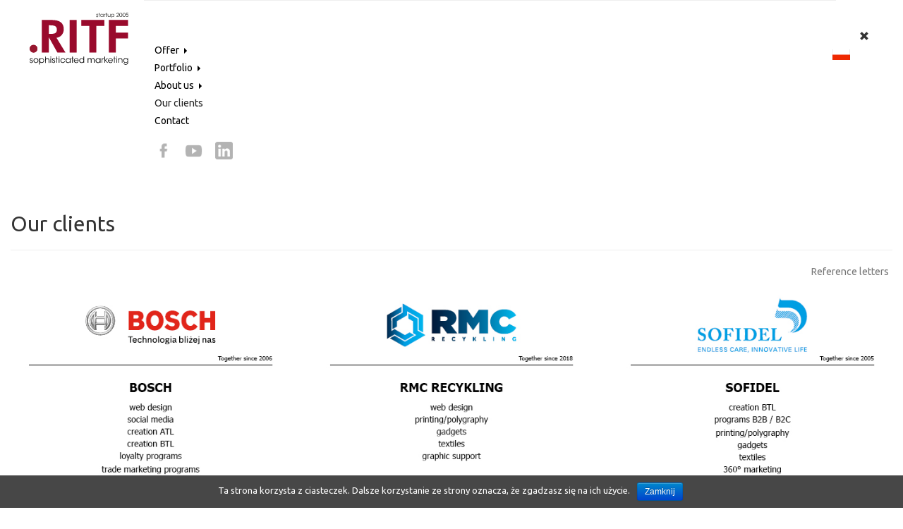

--- FILE ---
content_type: text/html; charset=UTF-8
request_url: https://ritf.eu/en/our-clients/?noredirect=en_US
body_size: 5940
content:
<!DOCTYPE html>
<html>
  <head>
    <title> &raquo; Our clients RITF advnet Polska Sp. z o.o.</title>
		<meta name="viewport" content="width=device-width, initial-scale=1.0">
		<meta charset="utf8" />



		<link rel='dns-prefetch' href='//fonts.googleapis.com' />
<link rel='dns-prefetch' href='//s.w.org' />
		<script type="text/javascript">
			window._wpemojiSettings = {"baseUrl":"https:\/\/s.w.org\/images\/core\/emoji\/2.2.1\/72x72\/","ext":".png","svgUrl":"https:\/\/s.w.org\/images\/core\/emoji\/2.2.1\/svg\/","svgExt":".svg","source":{"concatemoji":"https:\/\/ritf.eu\/en\/wp-includes\/js\/wp-emoji-release.min.js?ver=4.7.31"}};
			!function(t,a,e){var r,n,i,o=a.createElement("canvas"),l=o.getContext&&o.getContext("2d");function c(t){var e=a.createElement("script");e.src=t,e.defer=e.type="text/javascript",a.getElementsByTagName("head")[0].appendChild(e)}for(i=Array("flag","emoji4"),e.supports={everything:!0,everythingExceptFlag:!0},n=0;n<i.length;n++)e.supports[i[n]]=function(t){var e,a=String.fromCharCode;if(!l||!l.fillText)return!1;switch(l.clearRect(0,0,o.width,o.height),l.textBaseline="top",l.font="600 32px Arial",t){case"flag":return(l.fillText(a(55356,56826,55356,56819),0,0),o.toDataURL().length<3e3)?!1:(l.clearRect(0,0,o.width,o.height),l.fillText(a(55356,57331,65039,8205,55356,57096),0,0),e=o.toDataURL(),l.clearRect(0,0,o.width,o.height),l.fillText(a(55356,57331,55356,57096),0,0),e!==o.toDataURL());case"emoji4":return l.fillText(a(55357,56425,55356,57341,8205,55357,56507),0,0),e=o.toDataURL(),l.clearRect(0,0,o.width,o.height),l.fillText(a(55357,56425,55356,57341,55357,56507),0,0),e!==o.toDataURL()}return!1}(i[n]),e.supports.everything=e.supports.everything&&e.supports[i[n]],"flag"!==i[n]&&(e.supports.everythingExceptFlag=e.supports.everythingExceptFlag&&e.supports[i[n]]);e.supports.everythingExceptFlag=e.supports.everythingExceptFlag&&!e.supports.flag,e.DOMReady=!1,e.readyCallback=function(){e.DOMReady=!0},e.supports.everything||(r=function(){e.readyCallback()},a.addEventListener?(a.addEventListener("DOMContentLoaded",r,!1),t.addEventListener("load",r,!1)):(t.attachEvent("onload",r),a.attachEvent("onreadystatechange",function(){"complete"===a.readyState&&e.readyCallback()})),(r=e.source||{}).concatemoji?c(r.concatemoji):r.wpemoji&&r.twemoji&&(c(r.twemoji),c(r.wpemoji)))}(window,document,window._wpemojiSettings);
		</script>
		<style type="text/css">
img.wp-smiley,
img.emoji {
	display: inline !important;
	border: none !important;
	box-shadow: none !important;
	height: 1em !important;
	width: 1em !important;
	margin: 0 .07em !important;
	vertical-align: -0.1em !important;
	background: none !important;
	padding: 0 !important;
}
</style>
<link rel='stylesheet' id='cookie-notice-front-css'  href='https://ritf.eu/en/wp-content/plugins/cookie-notice/css/front.min.css?ver=4.7.31' type='text/css' media='all' />
<link rel='stylesheet' id='flowplayer-css-css'  href='https://ritf.eu/en/wp-content/plugins/easy-video-player/lib/skin/skin.css?ver=4.7.31' type='text/css' media='all' />
<link rel='stylesheet' id='js_composer_front-css'  href='https://ritf.eu/en/wp-content/plugins/js_composer/assets/css/js_composer.min.css?ver=5.1.1' type='text/css' media='all' />
<link rel='stylesheet' id='bootstrap-css'  href='https://ritf.eu/en/wp-content/themes/ritf/css/bootstrap.min.css?ver=4.7.31' type='text/css' media='all' />
<link rel='stylesheet' id='ritf-css'  href='https://ritf.eu/en/wp-content/themes/ritf/style.css?ver=4.7.31' type='text/css' media='all' />
<link rel='stylesheet' id='google-fonts-set-css'  href='https://fonts.googleapis.com/css?family=Ubuntu%3A400%2C300%2C700&#038;subset=latin%2Clatin-ext&#038;ver=4.7.31' type='text/css' media='all' />
<link rel='stylesheet' id='ultimate-style-min-css'  href='https://ritf.eu/en/wp-content/plugins/Ultimate_VC_Addons/assets/min-css/ultimate.min.css?ver=3.11.1' type='text/css' media='all' />
<link rel='stylesheet' id='bsf-Defaults-css'  href='https://ritf.eu/en/wp-content/uploads/smile_fonts/Defaults/Defaults.css?ver=4.7.31' type='text/css' media='all' />
<script type='text/javascript' src='https://ritf.eu/en/wp-includes/js/jquery/jquery.js?ver=1.12.4'></script>
<script type='text/javascript' src='https://ritf.eu/en/wp-includes/js/jquery/jquery-migrate.min.js?ver=1.4.1'></script>
<script type='text/javascript'>
/* <![CDATA[ */
var cnArgs = {"ajaxurl":"https:\/\/ritf.eu\/en\/wp-admin\/admin-ajax.php","hideEffect":"fade","onScroll":"no","onScrollOffset":"100","cookieName":"cookie_notice_accepted","cookieValue":"true","cookieTime":"2592000","cookiePath":"\/","cookieDomain":"","redirection":"","cache":"","refuse":"no","revoke_cookies":"0","revoke_cookies_opt":"automatic","secure":"1"};
/* ]]> */
</script>
<script type='text/javascript' src='https://ritf.eu/en/wp-content/plugins/cookie-notice/js/front.min.js?ver=1.2.44'></script>
<script type='text/javascript' src='https://ritf.eu/en/wp-content/plugins/easy-video-player/lib/flowplayer.min.js?ver=4.7.31'></script>
<script type='text/javascript' src='https://ritf.eu/en/wp-content/themes/ritf/js/modernizr.js?ver=1.3.5'></script>
<script type='text/javascript' src='https://ritf.eu/en/wp-content/themes/ritf/js/bootstrap.min.js?ver=3.3.5'></script>
<script type='text/javascript' src='https://ritf.eu/en/wp-content/plugins/Ultimate_VC_Addons/assets/min-js/ultimate.min.js?ver=3.11.1'></script>
<link rel='https://api.w.org/' href='https://ritf.eu/en/wp-json/' />
<link rel="EditURI" type="application/rsd+xml" title="RSD" href="https://ritf.eu/en/xmlrpc.php?rsd" />
<link rel="wlwmanifest" type="application/wlwmanifest+xml" href="https://ritf.eu/en/wp-includes/wlwmanifest.xml" /> 
<meta name="generator" content="WordPress 4.7.31" />
<link rel="canonical" href="https://ritf.eu/en/our-clients/" />
<link rel='shortlink' href='https://ritf.eu/en/?p=17' />
<link rel="alternate" type="application/json+oembed" href="https://ritf.eu/en/wp-json/oembed/1.0/embed?url=https%3A%2F%2Fritf.eu%2Fen%2Four-clients%2F" />
<link rel="alternate" type="text/xml+oembed" href="https://ritf.eu/en/wp-json/oembed/1.0/embed?url=https%3A%2F%2Fritf.eu%2Fen%2Four-clients%2F&#038;format=xml" />
<!-- This content is generated with the Easy Video Player plugin v1.1.6 - http://noorsplugin.com/wordpress-video-plugin/ --><script>flowplayer.conf.embed = false;flowplayer.conf.keyboard = false;</script><!-- Easy Video Player plugin -->
		<script async src="https://www.googletagmanager.com/gtag/js?id=UA-8428354-3"></script>
		<script>
			window.dataLayer = window.dataLayer || [];
			function gtag(){dataLayer.push(arguments);}
			gtag('js', new Date());
			gtag('config', 'UA-8428354-3');
			<!-- Global site tag (gtag.js) - Google Ads: 842579877 --> <script async src="https://www.googletagmanager.com/gtag/js?id=AW-842579877"></script> <script> window.dataLayer = window.dataLayer || []; function gtag(){dataLayer.push(arguments);} gtag('js', new Date()); gtag('config', 'AW-842579877'); </script>
		</script>

	<script type="text/javascript">var $TS_VCSC_Lightbox_Activated = "true";var $TS_VCSC_Lightbox_Thumbs = "bottom";var $TS_VCSC_Lightbox_Thumbsize = 50;var $TS_VCSC_Lightbox_Animation = "random";var $TS_VCSC_Lightbox_Captions = "data-title";var $TS_VCSC_Lightbox_Closer = true;var $TS_VCSC_Lightbox_Durations = 5000;var $TS_VCSC_Lightbox_Share = false;var $TS_VCSC_Lightbox_LoadAPIs = true;var $TS_VCSC_Lightbox_Social = "fb,tw,gp,pin";var $TS_VCSC_Lightbox_NoTouch = false;var $TS_VCSC_Lightbox_BGClose = true;var $TS_VCSC_Lightbox_NoHashes = true;var $TS_VCSC_Lightbox_Keyboard = true;var $TS_VCSC_Lightbox_FullScreen = true;var $TS_VCSC_Lightbox_Zoom = true;var $TS_VCSC_Lightbox_FXSpeed = 300;var $TS_VCSC_Lightbox_Scheme = "dark";var $TS_VCSC_Lightbox_Backlight = "#ffffff";var $TS_VCSC_Lightbox_UseColor = false;var $TS_VCSC_Lightbox_Overlay = "#000000";var $TS_VCSC_Lightbox_Background = "";var $TS_VCSC_Lightbox_Repeat = "no-repeat";var $TS_VCSC_Lightbox_Noise = "";var $TS_VCSC_Lightbox_CORS = false;var $TS_VCSC_Lightbox_Tapping = true;var $TS_VCSC_Countdown_DaysLabel = "Days";var $TS_VCSC_Countdown_DayLabel = "Day";var $TS_VCSC_Countdown_HoursLabel = "Hours";var $TS_VCSC_Countdown_HourLabel = "Hour";var $TS_VCSC_Countdown_MinutesLabel = "Minutes";var $TS_VCSC_Countdown_MinuteLabel = "Minute";var $TS_VCSC_Countdown_SecondsLabel = "Seconds";var $TS_VCSC_Countdown_SecondLabel = "Second";var $TS_VCSC_SmoothScrollActive = false;</script>		<style>
		#preloader {
		    position: fixed;
		    top:0;
		    left:0;
		    right:0;
		    bottom:0;
		    width:100%;
		    height:100%;
		    background-color:#fff; 
		    z-index:9999; /* makes sure it stays on top */
		}

		#status {
		    width:200px;
		    height:200px;
		    position:absolute;
		    left:50%; /* centers the loading animation horizontally one the screen */
		    top:50%; /* centers the loading animation vertically one the screen */
		    background-repeat:no-repeat;
		    background-position:center;
		    margin:-100px 0 0 -100px; /* is width and height divided by two */
		}

		.spinner {
		    margin: 100px auto 0;
		    width: 70px;
		    text-align: center;
		}

		.spinner > div {
		    width: 18px;
		    height: 18px;
		    border-radius: 100%;
		    display: inline-block;
		    -webkit-animation: bouncedelay 1.4s infinite ease-in-out;
		    animation: bouncedelay 1.4s infinite ease-in-out;
		    -webkit-animation-fill-mode: both;
		    animation-fill-mode: both;
		    
		}

		.spinner .bounce1 {
		    -webkit-animation-delay: -0.32s;
		    animation-delay: -0.32s;
		}

		.spinner .bounce2 {
		    -webkit-animation-delay: -0.16s;
		    animation-delay: -0.16s;
		}

		@-webkit-keyframes bouncedelay {
		    0%, 80%, 100% { -webkit-transform: scale(0.0) }
		    40% { -webkit-transform: scale(1.0) }
		}

		@keyframes bouncedelay {
		    0%, 80%, 100% { 
		        transform: scale(0.0);
		        -webkit-transform: scale(0.0);
		    } 40% { 
		        transform: scale(1.0);
		        -webkit-transform: scale(1.0);
		    }
		}

		</style>
	<link rel="alternate" hreflang="pl-PL" href="https://ritf.eu/klienci/"><link rel="alternate" hreflang="en-US" href="https://ritf.eu/en/our-clients/"><meta name="generator" content="Powered by Visual Composer - drag and drop page builder for WordPress."/>
<!--[if lte IE 9]><link rel="stylesheet" type="text/css" href="https://ritf.eu/en/wp-content/plugins/js_composer/assets/css/vc_lte_ie9.min.css" media="screen"><![endif]--><noscript><style type="text/css"> .wpb_animate_when_almost_visible { opacity: 1; }</style></noscript>	</head>
  <!-- Google tag (gtag.js) -->

<script async src="https://www.googletagmanager.com/gtag/js?id=G-9T928ZHNQ8"></script>
<script>
  window.dataLayer = window.dataLayer || [];
  function gtag(){dataLayer.push(arguments);}
  gtag('js', new Date());

  gtag('config', 'G-9T928ZHNQ8');
</script>
 

  <body class="page-template page-template-klienci-eng-tpl page-template-klienci-eng-tpl-php page page-id-17 cookies-not-set wpb-js-composer js-comp-ver-5.1.1 vc_responsive">

   <div class="container-fluid no-gaps">
   <nav class="navbar navbar-default visible-xs-block" role="navigation">
      <!-- Brand and toggle get grouped for better mobile display -->
      <div class="navbar-header">
        <button type="button" class="navbar-toggle collapsed" data-toggle="collapse" data-target=".navbar-collapse">
          <span class="icon-bar"></span>
          <span class="icon-bar"></span>
          <span class="icon-bar"></span>
        </button>
                  <a class="navbar-brand" href="https://ritf.eu/en"><img src="https://ritf.eu/en/wp-content/themes/ritf/img/ritf-logo-2022-n.svg" /></a>
                </div>

      <!-- Collect the nav links, forms, and other content for toggling -->
      <div class="collapse navbar-collapse">
       <ul id="menu-main-menu" class="nav navbar-nav"><li id="menu-item-3361" class="menu-oferta menu-item menu-item-type-custom menu-item-object-custom menu-item-has-children dropdown menu-item-3361"><a href="#mm-1" class="dropdown-toggle" data-toggle="dropdown">Offer <b class="caret"></b></a>
<ul class="dropdown-menu">
	<li id="menu-item-3362" class="menu-item menu-item-type-custom menu-item-object-custom menu-item-3362"><a target="_blank" href="https://kompleksowa.pl">Consumer programs</a></li>
	<li id="menu-item-3363" class="menu-item menu-item-type-custom menu-item-object-custom menu-item-3363"><a target="_blank" href="https://kompleksowa.pl">Trade programs</a></li>
	<li id="menu-item-3364" class="menu-item menu-item-type-custom menu-item-object-custom menu-item-3364"><a target="_blank" href="https://advhunters.pl">Incentive</a></li>
	<li id="menu-item-3365" class="menu-item menu-item-type-custom menu-item-object-custom menu-item-3365"><a target="_blank" href="https://ritf-poligrafia.pl">Poligrafia</a></li>
	<li id="menu-item-3366" class="menu-item menu-item-type-custom menu-item-object-custom menu-item-3366"><a target="_blank" href="https://jawsmedia.pl">Interactive</a></li>
	<li id="menu-item-4798" class="menu-item menu-item-type-post_type menu-item-object-page menu-item-4798"><a href="https://ritf.eu/en/graphic-design/">Graphic design</a></li>
</ul>
</li>
<li id="menu-item-3367" class="menu-portfolio menu-item menu-item-type-post_type menu-item-object-page menu-item-has-children dropdown menu-item-3367"><a href="https://ritf.eu/en/portfolio/" class="dropdown-toggle" data-toggle="dropdown">Portfolio <b class="caret"></b></a>
<ul class="dropdown-menu">
	<li id="menu-item-4690" class="menu-item menu-item-type-post_type menu-item-object-page menu-item-4690"><a href="https://ritf.eu/en/latest-projects/">Latest projects</a></li>
	<li id="menu-item-3372" class="menu-item menu-item-type-post_type menu-item-object-page menu-item-3372"><a href="https://ritf.eu/en/portfolio/kreacja-produkcja/">Creation / Production</a></li>
	<li id="menu-item-3374" class="menu-item menu-item-type-post_type menu-item-object-page menu-item-3374"><a href="https://ritf.eu/en/portfolio/programs-for-commerce/">Programs for commerce</a></li>
	<li id="menu-item-3369" class="menu-item menu-item-type-post_type menu-item-object-page menu-item-3369"><a href="https://ritf.eu/en/portfolio/consumer-programs/">Consumer programs</a></li>
	<li id="menu-item-4622" class="menu-item menu-item-type-post_type menu-item-object-page menu-item-4622"><a href="https://ritf.eu/en/corporate-design/">Corporate design</a></li>
	<li id="menu-item-3368" class="menu-item menu-item-type-post_type menu-item-object-page menu-item-3368"><a href="https://ritf.eu/en/portfolio/atl/">ATL</a></li>
	<li id="menu-item-3370" class="menu-item menu-item-type-post_type menu-item-object-page menu-item-3370"><a href="https://ritf.eu/en/portfolio/gadzety/">Merchandise</a></li>
	<li id="menu-item-3373" class="menu-item menu-item-type-post_type menu-item-object-page menu-item-3373"><a href="https://ritf.eu/en/portfolio/opakowania/">Packaging</a></li>
	<li id="menu-item-3375" class="menu-item menu-item-type-post_type menu-item-object-page menu-item-3375"><a href="https://ritf.eu/en/portfolio/webdesign/">WebDesign</a></li>
	<li id="menu-item-3371" class="menu-item menu-item-type-post_type menu-item-object-page menu-item-3371"><a href="https://ritf.eu/en/portfolio/inne-realizacje/">Other projects</a></li>
</ul>
</li>
<li id="menu-item-3385" class="menu-o-nas menu-item menu-item-type-post_type menu-item-object-page menu-item-has-children dropdown menu-item-3385"><a href="https://ritf.eu/en/about-us/" class="dropdown-toggle" data-toggle="dropdown">About us <b class="caret"></b></a>
<ul class="dropdown-menu">
	<li id="menu-item-3384" class="menu-item menu-item-type-post_type menu-item-object-page menu-item-3384"><a href="https://ritf.eu/en/about-us/">About us</a></li>
	<li id="menu-item-3379" class="menu-item menu-item-type-post_type menu-item-object-page menu-item-3379"><a href="https://ritf.eu/en/about-us/managing-board/">Managing Board</a></li>
	<li id="menu-item-3951" class="menu-item menu-item-type-post_type menu-item-object-page menu-item-3951"><a href="https://ritf.eu/en/about-us/charity/">Charity</a></li>
</ul>
</li>
<li id="menu-item-3978" class="menu-item menu-item-type-post_type menu-item-object-page current-menu-item page_item page-item-17 current_page_item active menu-item-3978"><a href="https://ritf.eu/en/our-clients/">Our clients</a></li>
<li id="menu-item-3380" class="menu-item menu-item-type-post_type menu-item-object-page menu-item-3380"><a href="https://ritf.eu/en/contact/">Contact</a></li>
</ul>      </div><!-- /.navbar-collapse -->
    </nav>

    <!-- MENU DESKTOP -->

    <nav id="main-nav" class="navbar navbar-default hidden-xs collapsed-main-menu super-position-menu" role="navigation">
      <!-- Brand and toggle get grouped for better mobile display -->

        <button id="ChangeToggle" type="button" class="navbar-toggle collapsed" data-toggle="collapse" data-target="#main-nav-collapse">
          <div class="navbar-helper">

          </div>
          <div id="navbar-hamburger">
          <span class="glyphicon glyphicon-th-list" aria-hidden="true"></span> 360&deg; MARKETING MENU
              <!--
            <span class="icon-bar"></span>
          <span class="icon-bar"></span>
          <span class="icon-bar"></span>
            -->
          </div>
          <div id="navbar-close" class="hidden">
          	<span>&nbsp;</span><span class="glyphicon glyphicon-remove"></span><span>&nbsp;</span>
          </div>
        </button>
                  <a class="navbar-brand" href="https://ritf.eu/en"><img id="ritf-logo" src="https://ritf.eu/en/wp-content/themes/ritf/img/ritf-logo-2022-n.svg" /></a>
          

      <!-- Collect the nav links, forms, and other content for toggling -->
      <div id="main-nav-collapse" class="collapse navbar-collapse">
       <ul id="menu-main-menu-1" class="nav navbar-nav"><li class="menu-oferta menu-item menu-item-type-custom menu-item-object-custom menu-item-has-children dropdown menu-item-3361"><a href="#mm-1" class="dropdown-toggle" data-toggle="dropdown">Offer <b class="caret"></b></a>
<ul class="dropdown-menu">
	<li class="menu-item menu-item-type-custom menu-item-object-custom menu-item-3362"><a target="_blank" href="https://kompleksowa.pl">Consumer programs</a></li>
	<li class="menu-item menu-item-type-custom menu-item-object-custom menu-item-3363"><a target="_blank" href="https://kompleksowa.pl">Trade programs</a></li>
	<li class="menu-item menu-item-type-custom menu-item-object-custom menu-item-3364"><a target="_blank" href="https://advhunters.pl">Incentive</a></li>
	<li class="menu-item menu-item-type-custom menu-item-object-custom menu-item-3365"><a target="_blank" href="https://ritf-poligrafia.pl">Poligrafia</a></li>
	<li class="menu-item menu-item-type-custom menu-item-object-custom menu-item-3366"><a target="_blank" href="https://jawsmedia.pl">Interactive</a></li>
	<li class="menu-item menu-item-type-post_type menu-item-object-page menu-item-4798"><a href="https://ritf.eu/en/graphic-design/">Graphic design</a></li>
</ul>
</li>
<li class="menu-portfolio menu-item menu-item-type-post_type menu-item-object-page menu-item-has-children dropdown menu-item-3367"><a href="https://ritf.eu/en/portfolio/" class="dropdown-toggle" data-toggle="dropdown">Portfolio <b class="caret"></b></a>
<ul class="dropdown-menu">
	<li class="menu-item menu-item-type-post_type menu-item-object-page menu-item-4690"><a href="https://ritf.eu/en/latest-projects/">Latest projects</a></li>
	<li class="menu-item menu-item-type-post_type menu-item-object-page menu-item-3372"><a href="https://ritf.eu/en/portfolio/kreacja-produkcja/">Creation / Production</a></li>
	<li class="menu-item menu-item-type-post_type menu-item-object-page menu-item-3374"><a href="https://ritf.eu/en/portfolio/programs-for-commerce/">Programs for commerce</a></li>
	<li class="menu-item menu-item-type-post_type menu-item-object-page menu-item-3369"><a href="https://ritf.eu/en/portfolio/consumer-programs/">Consumer programs</a></li>
	<li class="menu-item menu-item-type-post_type menu-item-object-page menu-item-4622"><a href="https://ritf.eu/en/corporate-design/">Corporate design</a></li>
	<li class="menu-item menu-item-type-post_type menu-item-object-page menu-item-3368"><a href="https://ritf.eu/en/portfolio/atl/">ATL</a></li>
	<li class="menu-item menu-item-type-post_type menu-item-object-page menu-item-3370"><a href="https://ritf.eu/en/portfolio/gadzety/">Merchandise</a></li>
	<li class="menu-item menu-item-type-post_type menu-item-object-page menu-item-3373"><a href="https://ritf.eu/en/portfolio/opakowania/">Packaging</a></li>
	<li class="menu-item menu-item-type-post_type menu-item-object-page menu-item-3375"><a href="https://ritf.eu/en/portfolio/webdesign/">WebDesign</a></li>
	<li class="menu-item menu-item-type-post_type menu-item-object-page menu-item-3371"><a href="https://ritf.eu/en/portfolio/inne-realizacje/">Other projects</a></li>
</ul>
</li>
<li class="menu-o-nas menu-item menu-item-type-post_type menu-item-object-page menu-item-has-children dropdown menu-item-3385"><a href="https://ritf.eu/en/about-us/" class="dropdown-toggle" data-toggle="dropdown">About us <b class="caret"></b></a>
<ul class="dropdown-menu">
	<li class="menu-item menu-item-type-post_type menu-item-object-page menu-item-3384"><a href="https://ritf.eu/en/about-us/">About us</a></li>
	<li class="menu-item menu-item-type-post_type menu-item-object-page menu-item-3379"><a href="https://ritf.eu/en/about-us/managing-board/">Managing Board</a></li>
	<li class="menu-item menu-item-type-post_type menu-item-object-page menu-item-3951"><a href="https://ritf.eu/en/about-us/charity/">Charity</a></li>
</ul>
</li>
<li class="menu-item menu-item-type-post_type menu-item-object-page current-menu-item page_item page-item-17 current_page_item active menu-item-3978"><a href="https://ritf.eu/en/our-clients/">Our clients</a></li>
<li class="menu-item menu-item-type-post_type menu-item-object-page menu-item-3380"><a href="https://ritf.eu/en/contact/">Contact</a></li>
</ul>        <div class="social-media-menu-box">
        <a class="" href="https://www.facebook.com/RITF.eu" target="_blank"><img src="https://ritf.eu/en/wp-content/themes/ritf/img/fb-icon.png" /></a>
        <a class="" href="https://www.youtube.com/channel/UC-TWR2O9Qmtx34ROxeMCGBQ" target="_blank"><img src="https://ritf.eu/en/wp-content/themes/ritf/img/ytb-icon.png" /></a>
        <a class="" href="https://www.linkedin.com/company/ritf.eu" target="_blank"><img src="https://ritf.eu/en/wp-content/themes/ritf/img/linkedin-icon.png" /></a>
            <div class="mlp-language-box mlp_language_box"><ul><li><a rel="alternate" hreflang="pl-PL" href="https://ritf.eu/klienci/?noredirect=pl_PL"><img src="https://ritf.eu/en/wp-content/plugins/multilingual-press/assets/images/flags/pl.gif" alt=""> </a></li></ul></div>        </div>
      </div><!-- /.navbar-collapse -->

    </nav>

    



<div id="main-container" class="container-fluid ordinary-page">
<div class="row">

	<div class="col-md-12">
	
				   		
			<h2>Our clients</h2>
			 <hr />
            <div class="row">
	<a href="https://ritf.eu/en/reference-letters" class="pull-right referencje-link">Reference letters</a>	
	</div>
		 	<div class="vc_row wpb_row vc_row-fluid"><div class="wpb_column vc_column_container vc_col-sm-4"><div class="vc_column-inner "><div class="wpb_wrapper">
	<div  class="wpb_single_image wpb_content_element vc_align_left">
		
		<figure class="wpb_wrapper vc_figure">
			<div class="vc_single_image-wrapper   vc_box_border_grey"><img width="460" height="500" src="https://ritf.eu/en/wp-content/uploads/our-clients-17/2008/08/RITF-strona-www-klienci-ENG6.jpg" class="vc_single_image-img attachment-full" alt="" srcset="https://ritf.eu/en/wp-content/uploads/our-clients-17/2008/08/RITF-strona-www-klienci-ENG6.jpg 460w, https://ritf.eu/en/wp-content/uploads/our-clients-17/2008/08/RITF-strona-www-klienci-ENG6-276x300.jpg 276w" sizes="(max-width: 460px) 100vw, 460px" /></div>
		</figure>
	</div>
</div></div></div><div class="wpb_column vc_column_container vc_col-sm-4"><div class="vc_column-inner "><div class="wpb_wrapper">
	<div  class="wpb_single_image wpb_content_element vc_align_left">
		
		<figure class="wpb_wrapper vc_figure">
			<div class="vc_single_image-wrapper   vc_box_border_grey"><img width="460" height="500" src="https://ritf.eu/en/wp-content/uploads/our-clients-17/2008/08/RITF-strona-www-klienci-ENG4.jpg" class="vc_single_image-img attachment-full" alt="" srcset="https://ritf.eu/en/wp-content/uploads/our-clients-17/2008/08/RITF-strona-www-klienci-ENG4.jpg 460w, https://ritf.eu/en/wp-content/uploads/our-clients-17/2008/08/RITF-strona-www-klienci-ENG4-276x300.jpg 276w" sizes="(max-width: 460px) 100vw, 460px" /></div>
		</figure>
	</div>
</div></div></div><div class="wpb_column vc_column_container vc_col-sm-4"><div class="vc_column-inner "><div class="wpb_wrapper">
	<div  class="wpb_single_image wpb_content_element vc_align_left">
		
		<figure class="wpb_wrapper vc_figure">
			<div class="vc_single_image-wrapper   vc_box_border_grey"><img width="460" height="500" src="https://ritf.eu/en/wp-content/uploads/our-clients-17/2008/08/RITF-strona-www-klienci-ENG5.jpg" class="vc_single_image-img attachment-full" alt="" srcset="https://ritf.eu/en/wp-content/uploads/our-clients-17/2008/08/RITF-strona-www-klienci-ENG5.jpg 460w, https://ritf.eu/en/wp-content/uploads/our-clients-17/2008/08/RITF-strona-www-klienci-ENG5-276x300.jpg 276w" sizes="(max-width: 460px) 100vw, 460px" /></div>
		</figure>
	</div>
</div></div></div></div><!-- Row Backgrounds --><div class="upb_no_bg" data-fadeout="" data-fadeout-percentage="30" data-parallax-content="" data-parallax-content-sense="30" data-row-effect-mobile-disable="true" data-img-parallax-mobile-disable="true" data-rtl="false"  data-custom-vc-row=""  data-vc="5.1.1"  data-theme-support=""    ></div><div class="vc_row wpb_row vc_row-fluid"><div class="wpb_column vc_column_container vc_col-sm-4"><div class="vc_column-inner "><div class="wpb_wrapper">
	<div  class="wpb_single_image wpb_content_element vc_align_left">
		
		<figure class="wpb_wrapper vc_figure">
			<div class="vc_single_image-wrapper   vc_box_border_grey"><img width="460" height="500" src="https://ritf.eu/en/wp-content/uploads/our-clients-17/2008/08/RITF-strona-www-klienci-unilever-eng.jpg" class="vc_single_image-img attachment-full" alt="" srcset="https://ritf.eu/en/wp-content/uploads/our-clients-17/2008/08/RITF-strona-www-klienci-unilever-eng.jpg 460w, https://ritf.eu/en/wp-content/uploads/our-clients-17/2008/08/RITF-strona-www-klienci-unilever-eng-276x300.jpg 276w" sizes="(max-width: 460px) 100vw, 460px" /></div>
		</figure>
	</div>
</div></div></div><div class="wpb_column vc_column_container vc_col-sm-4"><div class="vc_column-inner "><div class="wpb_wrapper">
	<div  class="wpb_single_image wpb_content_element vc_align_left">
		
		<figure class="wpb_wrapper vc_figure">
			<div class="vc_single_image-wrapper   vc_box_border_grey"><img width="460" height="500" src="https://ritf.eu/en/wp-content/uploads/our-clients-17/2008/08/RITF-strona-www-klienci-ENG7.jpg" class="vc_single_image-img attachment-full" alt="" srcset="https://ritf.eu/en/wp-content/uploads/our-clients-17/2008/08/RITF-strona-www-klienci-ENG7.jpg 460w, https://ritf.eu/en/wp-content/uploads/our-clients-17/2008/08/RITF-strona-www-klienci-ENG7-276x300.jpg 276w" sizes="(max-width: 460px) 100vw, 460px" /></div>
		</figure>
	</div>
</div></div></div><div class="wpb_column vc_column_container vc_col-sm-4"><div class="vc_column-inner "><div class="wpb_wrapper">
	<div  class="wpb_single_image wpb_content_element vc_align_left">
		
		<figure class="wpb_wrapper vc_figure">
			<div class="vc_single_image-wrapper   vc_box_border_grey"><img width="460" height="500" src="https://ritf.eu/en/wp-content/uploads/our-clients-17/2008/08/RITF-strona-www-klienci-ENG8.jpg" class="vc_single_image-img attachment-full" alt="" srcset="https://ritf.eu/en/wp-content/uploads/our-clients-17/2008/08/RITF-strona-www-klienci-ENG8.jpg 460w, https://ritf.eu/en/wp-content/uploads/our-clients-17/2008/08/RITF-strona-www-klienci-ENG8-276x300.jpg 276w" sizes="(max-width: 460px) 100vw, 460px" /></div>
		</figure>
	</div>
</div></div></div></div><!-- Row Backgrounds --><div class="upb_no_bg" data-fadeout="" data-fadeout-percentage="30" data-parallax-content="" data-parallax-content-sense="30" data-row-effect-mobile-disable="true" data-img-parallax-mobile-disable="true" data-rtl="false"  data-custom-vc-row=""  data-vc="5.1.1"  data-theme-support=""    ></div><div class="vc_row wpb_row vc_row-fluid"><div class="wpb_column vc_column_container vc_col-sm-4"><div class="vc_column-inner "><div class="wpb_wrapper">
	<div  class="wpb_single_image wpb_content_element vc_align_left">
		
		<figure class="wpb_wrapper vc_figure">
			<div class="vc_single_image-wrapper   vc_box_border_grey"><img width="460" height="500" src="https://ritf.eu/en/wp-content/uploads/our-clients-17/2008/08/RITF-strona-www-klienci-ENG9.jpg" class="vc_single_image-img attachment-full" alt="" srcset="https://ritf.eu/en/wp-content/uploads/our-clients-17/2008/08/RITF-strona-www-klienci-ENG9.jpg 460w, https://ritf.eu/en/wp-content/uploads/our-clients-17/2008/08/RITF-strona-www-klienci-ENG9-276x300.jpg 276w" sizes="(max-width: 460px) 100vw, 460px" /></div>
		</figure>
	</div>
</div></div></div><div class="wpb_column vc_column_container vc_col-sm-4"><div class="vc_column-inner "><div class="wpb_wrapper">
	<div  class="wpb_single_image wpb_content_element vc_align_left">
		
		<figure class="wpb_wrapper vc_figure">
			<div class="vc_single_image-wrapper   vc_box_border_grey"><img width="460" height="500" src="https://ritf.eu/en/wp-content/uploads/our-clients-17/2008/08/RITF-strona-www-klienci-ENG10.jpg" class="vc_single_image-img attachment-full" alt="" srcset="https://ritf.eu/en/wp-content/uploads/our-clients-17/2008/08/RITF-strona-www-klienci-ENG10.jpg 460w, https://ritf.eu/en/wp-content/uploads/our-clients-17/2008/08/RITF-strona-www-klienci-ENG10-276x300.jpg 276w" sizes="(max-width: 460px) 100vw, 460px" /></div>
		</figure>
	</div>
</div></div></div><div class="wpb_column vc_column_container vc_col-sm-4"><div class="vc_column-inner "><div class="wpb_wrapper">
	<div  class="wpb_single_image wpb_content_element vc_align_left">
		
		<figure class="wpb_wrapper vc_figure">
			<div class="vc_single_image-wrapper   vc_box_border_grey"><img width="460" height="500" src="https://ritf.eu/en/wp-content/uploads/our-clients-17/2008/08/RITF-strona-www-klienci-ENG12.jpg" class="vc_single_image-img attachment-full" alt="" srcset="https://ritf.eu/en/wp-content/uploads/our-clients-17/2008/08/RITF-strona-www-klienci-ENG12.jpg 460w, https://ritf.eu/en/wp-content/uploads/our-clients-17/2008/08/RITF-strona-www-klienci-ENG12-276x300.jpg 276w" sizes="(max-width: 460px) 100vw, 460px" /></div>
		</figure>
	</div>
</div></div></div></div><!-- Row Backgrounds --><div class="upb_no_bg" data-fadeout="" data-fadeout-percentage="30" data-parallax-content="" data-parallax-content-sense="30" data-row-effect-mobile-disable="true" data-img-parallax-mobile-disable="true" data-rtl="false"  data-custom-vc-row=""  data-vc="5.1.1"  data-theme-support=""    ></div><div class="vc_row wpb_row vc_row-fluid"><div class="wpb_column vc_column_container vc_col-sm-4"><div class="vc_column-inner "><div class="wpb_wrapper">
	<div  class="wpb_single_image wpb_content_element vc_align_left">
		
		<figure class="wpb_wrapper vc_figure">
			<div class="vc_single_image-wrapper   vc_box_border_grey"><img width="460" height="500" src="https://ritf.eu/en/wp-content/uploads/our-clients-17/2008/08/RITF-strona-www-klienci-ENG16.jpg" class="vc_single_image-img attachment-full" alt="" srcset="https://ritf.eu/en/wp-content/uploads/our-clients-17/2008/08/RITF-strona-www-klienci-ENG16.jpg 460w, https://ritf.eu/en/wp-content/uploads/our-clients-17/2008/08/RITF-strona-www-klienci-ENG16-276x300.jpg 276w" sizes="(max-width: 460px) 100vw, 460px" /></div>
		</figure>
	</div>
</div></div></div><div class="wpb_column vc_column_container vc_col-sm-4"><div class="vc_column-inner "><div class="wpb_wrapper">
	<div  class="wpb_single_image wpb_content_element vc_align_left">
		
		<figure class="wpb_wrapper vc_figure">
			<div class="vc_single_image-wrapper   vc_box_border_grey"><img width="460" height="500" src="https://ritf.eu/en/wp-content/uploads/our-clients-17/2008/08/RITF-strona-www-klienci-ENG18.jpg" class="vc_single_image-img attachment-full" alt="" srcset="https://ritf.eu/en/wp-content/uploads/our-clients-17/2008/08/RITF-strona-www-klienci-ENG18.jpg 460w, https://ritf.eu/en/wp-content/uploads/our-clients-17/2008/08/RITF-strona-www-klienci-ENG18-276x300.jpg 276w" sizes="(max-width: 460px) 100vw, 460px" /></div>
		</figure>
	</div>
</div></div></div><div class="wpb_column vc_column_container vc_col-sm-4"><div class="vc_column-inner "><div class="wpb_wrapper">
	<div  class="wpb_single_image wpb_content_element vc_align_left">
		
		<figure class="wpb_wrapper vc_figure">
			<div class="vc_single_image-wrapper   vc_box_border_grey"><img width="460" height="500" src="https://ritf.eu/en/wp-content/uploads/our-clients-17/2008/08/RITF-strona-www-klienci-ENG19.jpg" class="vc_single_image-img attachment-full" alt="" srcset="https://ritf.eu/en/wp-content/uploads/our-clients-17/2008/08/RITF-strona-www-klienci-ENG19.jpg 460w, https://ritf.eu/en/wp-content/uploads/our-clients-17/2008/08/RITF-strona-www-klienci-ENG19-276x300.jpg 276w" sizes="(max-width: 460px) 100vw, 460px" /></div>
		</figure>
	</div>
</div></div></div></div><!-- Row Backgrounds --><div class="upb_no_bg" data-fadeout="" data-fadeout-percentage="30" data-parallax-content="" data-parallax-content-sense="30" data-row-effect-mobile-disable="true" data-img-parallax-mobile-disable="true" data-rtl="false"  data-custom-vc-row=""  data-vc="5.1.1"  data-theme-support=""    ></div><div class="vc_row wpb_row vc_row-fluid"><div class="wpb_column vc_column_container vc_col-sm-4"><div class="vc_column-inner "><div class="wpb_wrapper">
	<div  class="wpb_single_image wpb_content_element vc_align_left">
		
		<figure class="wpb_wrapper vc_figure">
			<div class="vc_single_image-wrapper   vc_box_border_grey"><img width="460" height="500" src="https://ritf.eu/en/wp-content/uploads/our-clients-17/2008/08/RITF-strona-www-klienci-ENG20.jpg" class="vc_single_image-img attachment-full" alt="" srcset="https://ritf.eu/en/wp-content/uploads/our-clients-17/2008/08/RITF-strona-www-klienci-ENG20.jpg 460w, https://ritf.eu/en/wp-content/uploads/our-clients-17/2008/08/RITF-strona-www-klienci-ENG20-276x300.jpg 276w" sizes="(max-width: 460px) 100vw, 460px" /></div>
		</figure>
	</div>
</div></div></div><div class="wpb_column vc_column_container vc_col-sm-4"><div class="vc_column-inner "><div class="wpb_wrapper">
	<div  class="wpb_single_image wpb_content_element vc_align_left">
		
		<figure class="wpb_wrapper vc_figure">
			<div class="vc_single_image-wrapper   vc_box_border_grey"><img width="460" height="500" src="https://ritf.eu/en/wp-content/uploads/our-clients-17/2008/08/RITF-strona-www-klienci-ENG22.jpg" class="vc_single_image-img attachment-full" alt="" srcset="https://ritf.eu/en/wp-content/uploads/our-clients-17/2008/08/RITF-strona-www-klienci-ENG22.jpg 460w, https://ritf.eu/en/wp-content/uploads/our-clients-17/2008/08/RITF-strona-www-klienci-ENG22-276x300.jpg 276w" sizes="(max-width: 460px) 100vw, 460px" /></div>
		</figure>
	</div>
</div></div></div><div class="wpb_column vc_column_container vc_col-sm-4"><div class="vc_column-inner "><div class="wpb_wrapper">
	<div  class="wpb_single_image wpb_content_element vc_align_left">
		
		<figure class="wpb_wrapper vc_figure">
			<div class="vc_single_image-wrapper   vc_box_border_grey"><img width="460" height="500" src="https://ritf.eu/en/wp-content/uploads/our-clients-17/2008/08/RITF-strona-www-klienci_2023-tchibo-eng.jpg" class="vc_single_image-img attachment-full" alt="" srcset="https://ritf.eu/en/wp-content/uploads/our-clients-17/2008/08/RITF-strona-www-klienci_2023-tchibo-eng.jpg 460w, https://ritf.eu/en/wp-content/uploads/our-clients-17/2008/08/RITF-strona-www-klienci_2023-tchibo-eng-276x300.jpg 276w" sizes="(max-width: 460px) 100vw, 460px" /></div>
		</figure>
	</div>
</div></div></div></div><!-- Row Backgrounds --><div class="upb_no_bg" data-fadeout="" data-fadeout-percentage="30" data-parallax-content="" data-parallax-content-sense="30" data-row-effect-mobile-disable="true" data-img-parallax-mobile-disable="true" data-rtl="false"  data-custom-vc-row=""  data-vc="5.1.1"  data-theme-support=""    ></div><div class="vc_row wpb_row vc_row-fluid"><div class="wpb_column vc_column_container vc_col-sm-4"><div class="vc_column-inner "><div class="wpb_wrapper">
	<div  class="wpb_single_image wpb_content_element vc_align_left">
		
		<figure class="wpb_wrapper vc_figure">
			<div class="vc_single_image-wrapper   vc_box_border_grey"><img width="460" height="500" src="https://ritf.eu/en/wp-content/uploads/our-clients-17/2008/08/RITF-strona-www-klienci_2023-astra-eng.jpg" class="vc_single_image-img attachment-full" alt="" srcset="https://ritf.eu/en/wp-content/uploads/our-clients-17/2008/08/RITF-strona-www-klienci_2023-astra-eng.jpg 460w, https://ritf.eu/en/wp-content/uploads/our-clients-17/2008/08/RITF-strona-www-klienci_2023-astra-eng-276x300.jpg 276w" sizes="(max-width: 460px) 100vw, 460px" /></div>
		</figure>
	</div>
</div></div></div><div class="wpb_column vc_column_container vc_col-sm-4"><div class="vc_column-inner "><div class="wpb_wrapper">
	<div  class="wpb_single_image wpb_content_element vc_align_left">
		
		<figure class="wpb_wrapper vc_figure">
			<div class="vc_single_image-wrapper   vc_box_border_grey"><img width="460" height="500" src="https://ritf.eu/en/wp-content/uploads/our-clients-17/2008/08/RITF-strona-www-klienci-ENG.jpg" class="vc_single_image-img attachment-full" alt="" srcset="https://ritf.eu/en/wp-content/uploads/our-clients-17/2008/08/RITF-strona-www-klienci-ENG.jpg 460w, https://ritf.eu/en/wp-content/uploads/our-clients-17/2008/08/RITF-strona-www-klienci-ENG-276x300.jpg 276w" sizes="(max-width: 460px) 100vw, 460px" /></div>
		</figure>
	</div>
</div></div></div><div class="wpb_column vc_column_container vc_col-sm-4"><div class="vc_column-inner "><div class="wpb_wrapper">
	<div  class="wpb_single_image wpb_content_element vc_align_left">
		
		<figure class="wpb_wrapper vc_figure">
			<div class="vc_single_image-wrapper   vc_box_border_grey"><img width="460" height="500" src="https://ritf.eu/en/wp-content/uploads/our-clients-17/2008/08/RITF-strona-www-klienci-ENG2.jpg" class="vc_single_image-img attachment-full" alt="" srcset="https://ritf.eu/en/wp-content/uploads/our-clients-17/2008/08/RITF-strona-www-klienci-ENG2.jpg 460w, https://ritf.eu/en/wp-content/uploads/our-clients-17/2008/08/RITF-strona-www-klienci-ENG2-276x300.jpg 276w" sizes="(max-width: 460px) 100vw, 460px" /></div>
		</figure>
	</div>
</div></div></div></div><!-- Row Backgrounds --><div class="upb_no_bg" data-fadeout="" data-fadeout-percentage="30" data-parallax-content="" data-parallax-content-sense="30" data-row-effect-mobile-disable="true" data-img-parallax-mobile-disable="true" data-rtl="false"  data-custom-vc-row=""  data-vc="5.1.1"  data-theme-support=""    ></div><div class="vc_row wpb_row vc_row-fluid"><div class="wpb_column vc_column_container vc_col-sm-4"><div class="vc_column-inner "><div class="wpb_wrapper">
	<div  class="wpb_single_image wpb_content_element vc_align_left">
		
		<figure class="wpb_wrapper vc_figure">
			<div class="vc_single_image-wrapper   vc_box_border_grey"><img width="460" height="500" src="https://ritf.eu/en/wp-content/uploads/our-clients-17/2008/08/RITF-strona-www-klienci_ENG-Holcim.jpg" class="vc_single_image-img attachment-full" alt="" srcset="https://ritf.eu/en/wp-content/uploads/our-clients-17/2008/08/RITF-strona-www-klienci_ENG-Holcim.jpg 460w, https://ritf.eu/en/wp-content/uploads/our-clients-17/2008/08/RITF-strona-www-klienci_ENG-Holcim-276x300.jpg 276w" sizes="(max-width: 460px) 100vw, 460px" /></div>
		</figure>
	</div>
</div></div></div><div class="wpb_column vc_column_container vc_col-sm-4"><div class="vc_column-inner "><div class="wpb_wrapper">
	<div  class="wpb_single_image wpb_content_element vc_align_left">
		
		<figure class="wpb_wrapper vc_figure">
			<div class="vc_single_image-wrapper   vc_box_border_grey"><img width="460" height="500" src="https://ritf.eu/en/wp-content/uploads/our-clients-17/2008/08/RITF-strona-www-klienci_2023-vorstahl-eng.jpg" class="vc_single_image-img attachment-full" alt="" srcset="https://ritf.eu/en/wp-content/uploads/our-clients-17/2008/08/RITF-strona-www-klienci_2023-vorstahl-eng.jpg 460w, https://ritf.eu/en/wp-content/uploads/our-clients-17/2008/08/RITF-strona-www-klienci_2023-vorstahl-eng-276x300.jpg 276w" sizes="(max-width: 460px) 100vw, 460px" /></div>
		</figure>
	</div>
</div></div></div><div class="wpb_column vc_column_container vc_col-sm-4"><div class="vc_column-inner "><div class="wpb_wrapper"></div></div></div></div><!-- Row Backgrounds --><div class="upb_no_bg" data-fadeout="" data-fadeout-percentage="30" data-parallax-content="" data-parallax-content-sense="30" data-row-effect-mobile-disable="true" data-img-parallax-mobile-disable="true" data-rtl="false"  data-custom-vc-row=""  data-vc="5.1.1"  data-theme-support=""    ></div>
		
		   		
			
	
	</div>
</div>




<div class="ie8-jaws-logo">
 <a href="http://jawsmedia.pl" target="_blank" class="ie8-jaws-logo-link">&copy; JAWS Media</a>
</div>
<!-- Prealoader -->
		    <div id="preloader">
		        <div id="status">
		            <div class="spinner">
		                <div class="bounce1"></div>
		                <div class="bounce2"></div>
		                <div class="bounce3"></div>
		            </div>
		        </div>
		    </div>	<script type="text/javascript">
			//PRELOADER
		    jQuery(window).load(function() {
			    jQuery('#status').delay(800).fadeOut('slow');
			    jQuery('#preloader').delay(1000).fadeOut('slow');
			    jQuery('body').delay(2000).css({'overflow':'visible'});
			    jQuery(".spinner > div").css({"background-color": "#960000"});
			    jQuery("#preloader").css({"background-color": "#fff"});
			})
		</script>
	<script type='text/javascript' src='https://ritf.eu/en/wp-content/themes/ritf/js/helper_header.js?ver=1.0.0'></script>
<script type='text/javascript' src='https://ritf.eu/en/wp-content/themes/ritf/js/helper.js?ver=1.0.0'></script>
<script type='text/javascript' src='https://ritf.eu/en/wp-includes/js/wp-embed.min.js?ver=4.7.31'></script>
<script type='text/javascript' src='https://ritf.eu/en/wp-content/plugins/js_composer/assets/js/dist/js_composer_front.min.js?ver=5.1.1'></script>

			<div id="cookie-notice" role="banner" class="cn-bottom bootstrap" style="color: #fff; background-color: #474747;"><div class="cookie-notice-container"><span id="cn-notice-text">Ta strona korzysta z ciasteczek. Dalsze korzystanie ze strony oznacza, że zgadzasz się na ich użycie.</span><a href="#" id="cn-accept-cookie" data-cookie-set="accept" class="cn-set-cookie cn-button bootstrap button">Zamknij</a>
				</div>
				
			</div></body>
</html>

--- FILE ---
content_type: text/css
request_url: https://ritf.eu/en/wp-content/themes/ritf/style.css?ver=4.7.31
body_size: 3702
content:
/*
Theme Name: RITF.eu
Author: 3sparks llc
Author URI: http://3sparks.net/
Description: Based on Bootstrap
Version: 1.0
License: GNU General Public License v2 or later
*/


/*Wordpress editor styles start*/

html,
body {
    margin: 0;
    padding: 0;
}

body {
    background: none !important;
    font-kerning: normal;
    font-family: 'Ubuntu', sans-serif;
}
#parallax-container {
    position: absolute;
    width: 100%;
    height: 100%;
    display: block;
    background: none;

    background-size: cover;
    z-index: -90;
}
video#bgvid {
    position: fixed;
    top: 50%;
    left: 50%;
    min-width: 100%;
    min-height: 100%;
    width: auto;
    height: auto;
    z-index: -100;
    -ms-transform: translateX(-50%) translateY(-50%);
    -moz-transform: translateX(-50%) translateY(-50%);
    -webkit-transform: translateX(-50%) translateY(-50%);
    transform: translateX(-50%) translateY(-50%);

    background-size: cover;

}

#text-image {
    display: block;
    width: 40%;
    height: auto;
    position: absolute;
    left: 30%;
    top: 23%;
    z-index: -99;
}
.home {
    overflow: hidden;
}
.flyit {
    animation: fly 1.5s cubic-bezier(.36, .07, .19, .97) both;
    transform: translate3d(0, 0, 0);
    backface-visibility: hidden;
    perspective: 1000px;
}
.flyit2 {
    animation: fly2 1.5s cubic-bezier(.36, .07, .19, .97) both;
    transform: translate3d(0, 0, 0);
    backface-visibility: hidden;
    perspective: 1000px;
}
@keyframes fly2 {
 0% {
    transform:  translate(0,0)  rotate(0deg) ;
  }

    60% {
        transform: translate(-5%, 5%) rotate(15deg) scale(1.2);
    }
    80% {
        transform: translate(-5%, -5%) rotate(-15deg) ;
    }
   100% {
    transform:  translate(0,0)  rotate(0deg) ;
  }
}

@keyframes fly {
 0% {
    transform:  translate(-120%,-120%)  rotate(0deg) ;
  }
   10% {
    transform:  translate(-75%,-75%)  rotate(0deg) ;
  }
    20% {
        transform:  translate(-50%,-50%)  rotate(-45deg) ;
    }
    60% {
        transform: translate(-5%, 5%) rotate(15deg) scale(1.2);
    }
    80% {
        transform: translate(-5%, -5%) rotate(-15deg) ;
    }


  100% {
    transform:  translate(0,0)  rotate(0deg) ;
  }
}

/* PRELOADER */
#preloader {
    position: fixed;
    left: 0;
    top: 0;
    right: 0;
    bottom: 0;
    background: rgb(255,255,255);
    z-index: 9999999;
}

#pre-balls {
    position: absolute;
    left: 50%;
    top: 50%;

    margin-left: -32px;
    margin-right: -32px;
}
.la-ball-atom,
.la-ball-atom > div {
    position: relative;
    -webkit-box-sizing: border-box;
       -moz-box-sizing: border-box;
            box-sizing: border-box;
}
.la-ball-atom {
    display: block;
    font-size: 0;
    color: #fff;
}
.la-ball-atom.la-dark {
    color: #333;
}
.la-ball-atom > div {
    display: inline-block;
    float: none;
    background-color: currentColor;
    border: 0 solid currentColor;
}
.la-ball-atom {
    width: 32px;
    height: 32px;
}
.la-ball-atom > div:nth-child(1) {
    position: absolute;
    top: 50%;
    left: 50%;
    z-index: 1;
    width: 60%;
    height: 60%;
    background: #aaa;
    border-radius: 100%;
    -webkit-transform: translate(-50%, -50%);
       -moz-transform: translate(-50%, -50%);
        -ms-transform: translate(-50%, -50%);
         -o-transform: translate(-50%, -50%);
            transform: translate(-50%, -50%);
    -webkit-animation: ball-atom-shrink 4.5s infinite linear;
       -moz-animation: ball-atom-shrink 4.5s infinite linear;
         -o-animation: ball-atom-shrink 4.5s infinite linear;
            animation: ball-atom-shrink 4.5s infinite linear;
}
.la-ball-atom > div:not(:nth-child(1)) {
    position: absolute;
    left: 0;
    z-index: 0;
    width: 100%;
    height: 100%;
    background: none;
    -webkit-animation: ball-atom-zindex 1.5s 0s infinite steps(2, end);
       -moz-animation: ball-atom-zindex 1.5s 0s infinite steps(2, end);
         -o-animation: ball-atom-zindex 1.5s 0s infinite steps(2, end);
            animation: ball-atom-zindex 1.5s 0s infinite steps(2, end);
}
.la-ball-atom > div:not(:nth-child(1)):before {
    position: absolute;
    top: 0;
    left: 0;
    width: 10px;
    height: 10px;
    margin-top: -5px;
    margin-left: -5px;
    content: "";
    background: currentColor;
    border-radius: 50%;
    opacity: .75;
    -webkit-animation: ball-atom-position 1.5s 0s infinite ease, ball-atom-size 1.5s 0s infinite ease;
       -moz-animation: ball-atom-position 1.5s 0s infinite ease, ball-atom-size 1.5s 0s infinite ease;
         -o-animation: ball-atom-position 1.5s 0s infinite ease, ball-atom-size 1.5s 0s infinite ease;
            animation: ball-atom-position 1.5s 0s infinite ease, ball-atom-size 1.5s 0s infinite ease;
}
.la-ball-atom > div:nth-child(2) {
    -webkit-animation-delay: .75s;
       -moz-animation-delay: .75s;
         -o-animation-delay: .75s;
            animation-delay: .75s;
}
.la-ball-atom > div:nth-child(2):before {
    -webkit-animation-delay: 0s, -1.125s;
       -moz-animation-delay: 0s, -1.125s;
         -o-animation-delay: 0s, -1.125s;
            animation-delay: 0s, -1.125s;
}
.la-ball-atom > div:nth-child(3) {
    -webkit-transform: rotate(120deg);
       -moz-transform: rotate(120deg);
        -ms-transform: rotate(120deg);
         -o-transform: rotate(120deg);
            transform: rotate(120deg);
    -webkit-animation-delay: -.25s;
       -moz-animation-delay: -.25s;
         -o-animation-delay: -.25s;
            animation-delay: -.25s;
}
.la-ball-atom > div:nth-child(3):before {
    -webkit-animation-delay: -1s, -.75s;
       -moz-animation-delay: -1s, -.75s;
         -o-animation-delay: -1s, -.75s;
            animation-delay: -1s, -.75s;
}
.la-ball-atom > div:nth-child(4) {
    -webkit-transform: rotate(240deg);
       -moz-transform: rotate(240deg);
        -ms-transform: rotate(240deg);
         -o-transform: rotate(240deg);
            transform: rotate(240deg);
    -webkit-animation-delay: .25s;
       -moz-animation-delay: .25s;
         -o-animation-delay: .25s;
            animation-delay: .25s;
}
.la-ball-atom > div:nth-child(4):before {
    -webkit-animation-delay: -.5s, -.125s;
       -moz-animation-delay: -.5s, -.125s;
         -o-animation-delay: -.5s, -.125s;
            animation-delay: -.5s, -.125s;
}
.la-ball-atom.la-sm {
    width: 16px;
    height: 16px;
}
.la-ball-atom.la-sm > div:not(:nth-child(1)):before {
    width: 4px;
    height: 4px;
    margin-top: -2px;
    margin-left: -2px;
}
.la-ball-atom.la-2x {
    width: 64px;
    height: 64px;
}
.la-ball-atom.la-2x > div:not(:nth-child(1)):before {
    width: 20px;
    height: 20px;
    margin-top: -10px;
    margin-left: -10px;
}
.la-ball-atom.la-3x {
    width: 96px;
    height: 96px;
}
.la-ball-atom.la-3x > div:not(:nth-child(1)):before {
    width: 30px;
    height: 30px;
    margin-top: -15px;
    margin-left: -15px;
}
/*
 * Animations
 */
@-webkit-keyframes ball-atom-position {
    50% {
        top: 100%;
        left: 100%;
    }
}
@-moz-keyframes ball-atom-position {
    50% {
        top: 100%;
        left: 100%;
    }
}
@-o-keyframes ball-atom-position {
    50% {
        top: 100%;
        left: 100%;
    }
}
@keyframes ball-atom-position {
    50% {
        top: 100%;
        left: 100%;
    }
}
@-webkit-keyframes ball-atom-size {
    50% {
        -webkit-transform: scale(.5, .5);
                transform: scale(.5, .5);
    }
}
@-moz-keyframes ball-atom-size {
    50% {
        -moz-transform: scale(.5, .5);
             transform: scale(.5, .5);
    }
}
@-o-keyframes ball-atom-size {
    50% {
        -o-transform: scale(.5, .5);
           transform: scale(.5, .5);
    }
}
@keyframes ball-atom-size {
    50% {
        -webkit-transform: scale(.5, .5);
           -moz-transform: scale(.5, .5);
             -o-transform: scale(.5, .5);
                transform: scale(.5, .5);
    }
}
@-webkit-keyframes ball-atom-zindex {
    50% {
        z-index: 10;
    }
}
@-moz-keyframes ball-atom-zindex {
    50% {
        z-index: 10;
    }
}
@-o-keyframes ball-atom-zindex {
    50% {
        z-index: 10;
    }
}
@keyframes ball-atom-zindex {
    50% {
        z-index: 10;
    }
}
@-webkit-keyframes ball-atom-shrink {
    50% {
        -webkit-transform: translate(-50%, -50%) scale(.8, .8);
                transform: translate(-50%, -50%) scale(.8, .8);
    }
}
@-moz-keyframes ball-atom-shrink {
    50% {
        -moz-transform: translate(-50%, -50%) scale(.8, .8);
             transform: translate(-50%, -50%) scale(.8, .8);
    }
}
@-o-keyframes ball-atom-shrink {
    50% {
        -o-transform: translate(-50%, -50%) scale(.8, .8);
           transform: translate(-50%, -50%) scale(.8, .8);
    }
}
@keyframes ball-atom-shrink {
    50% {
        -webkit-transform: translate(-50%, -50%) scale(.8, .8);
           -moz-transform: translate(-50%, -50%) scale(.8, .8);
             -o-transform: translate(-50%, -50%) scale(.8, .8);
                transform: translate(-50%, -50%) scale(.8, .8);
    }
}


.entry-content img {
    margin: 0 0 1.5em 0;
}

.alignleft,
img.alignleft {
    margin-right: 1.5em;
    display: inline;
    float: left;
}

.alignright,
img.alignright {
    margin-left: 1.5em;
    display: inline;
    float: right;
}

.aligncenter,
img.aligncenter {
    margin-right: auto;
    margin-left: auto;
    display: block;
    clear: both;
}


.wp-caption {
    margin-bottom: 1.5em;
    text-align: center;
    padding-top: 5px;
}

.wp-caption img {
    border: 0 none;
    padding: 0;
    margin: 0;
}

.wp-caption p.wp-caption-text {
    line-height: 1.5;
    font-size: 10px;
    margin: 0;
}

.wp-smiley {
    margin: 0 !important;
    max-height: 1em;
}

blockquote.left {
    margin-right: 20px;
    text-align: right;
    margin-left: 0;
    width: 33%;
    float: left;
}

blockquote.right {
    margin-left: 20px;
    text-align: left;
    margin-right: 0;
    width: 33%;
    float: right;
}

#navbar-hamburger {
    color: #000;
}
#navbar-hamburger .glyphicon {
    color: #000;
}


.home #navbar-hamburger {
    color: #fff;
}
.home #navbar-hamburger .glyphicon {
    color: #fff;
}

/*Wordpress editor styles end*/

.navbar-default .navbar-toggle {
    border: none;
}

.navbar-brand img {
    height: 90px;
    width: auto;
}
.diamenty-forbes {
    float: left;
    padding: 10px 0;
    font-size: 18px;
    line-height: 20px;
}
.diamenty-forbes img {
    height: 90px;
    width: auto;

}
.diament-forbes-bialy {
    filter: invert(100%) sepia(100%) saturate(0%) hue-rotate(124deg) brightness(105%) contrast(101%);
}
.forbes-mobile-logo {
	width: 25%;
}

.navbar-helper {
    position: absolute;
    left: 7px;
    bottom: 18px;
    font-size: 12px;
    margin-bottom: 6px;
}
.navbar-toggle {
    padding: 8px 30px;
    margin-top: 34px;
}
.collapsed-main-menu {
    position: relative;
    background-color: transparent;
    width: 100%;
    background-color: transparent;
    -webkit-transition: background 0.2s ease-in;
    -moz-transition: background 0.2s ease-in;
    -o-transition: background 0.2s ease-in;
    -ms-transition: background 0.2s ease-in;
    transition: background 0.2s ease-in;
}
.uncollapsed-main-menu {
    position: relative;
    width: 100%;
    background-color: #fff;
    -webkit-transition: background 0.2s ease-in;
    -moz-transition: background 0.2s ease-in;
    -o-transition: background 0.2s ease-in;
    -ms-transition: background 0.2s ease-in;
    transition: background 0.2s ease-in;
    padding-bottom: 20px;
}
.super-position-menu {
    position: absolute;
    background-color: transparent;
    -webkit-transition: background 0.01s ease-out;
    -moz-transition: background 0.01s ease-out;
    -o-transition: background 0.01s ease-out;
    -ms-transition: background 0.01s ease-out;
    transition: background 0.01s ease-out;
    width: 100%;
    z-index: 9999999999999;
}
.make-transparent-menu {
    position: absolute;
    background: #fff;
    z-index: 9999;
}
.navbar-brand {
    padding: 10px 0px 10px 20px;
    height: 90px;
}
.navbar-default {
    border: none;
}
.navbar-collapse.in {}
.navbar-default .navbar-nav>.open>a,
.navbar-default .navbar-nav>.open>a:hover,
.navbar-default .navbar-nav>.open>a:focus {
    background-color: transparent;
}
.navbar-default .navbar-nav>.active>a,
.navbar-default .navbar-nav>.active>a:hover,
.navbar-default .navbar-nav>.active>a:focus {
    background-color: transparent;
}
.navbar-nav>li>a {
    padding-top: 5px;
    padding-bottom: 5px;
    line-height: 15px;
}
.navbar-nav .open .dropdown-menu>li>a {
    line-height: 15px;
}
.navbar-default .navbar-nav>li>a {
    color: #000;
}
.navbar-default .navbar-nav>li>a:hover {
    color: #872132;
}
.no-gaps {
    padding-left: 0;
    padding-right: 0;
    margin: 0;
}
.container-fluid {
    background-color: transparent;
}
.social-media-menu-box img {
    opacity: 0.3;
    height: 25px;
    width: auto;
    padding-right: 15px;
}
.social-media-menu-box img:hover {
    opacity: 0.7;
}

/* PAGE overflow */
.no-overflow {
    overflow: hidden !important;
}

/* FRONT PAGE CAROUSEL */
.carousel-alternative-controls {
    position: absolute;
    top: 40%;
    left: 20px;
    z-index: 999;
}
.carousel-alternative-controls ul {
    padding-left: 7px;
}
.carousel-alternative-controls ul,
.carousel-alternative-controls ul li {
    list-style: none;
}
.carousel-alternative-controls ul li a {
    color: #000;
    font-size: 14px;
    line-height: 18px;
}
.carousel-alternative-controls ul li a:hover:before {
    content: "_";
    text-decoration: none;
}
#main-container.ordinary-page {
    padding-top: 15px;
}
#main-container.ordinary-page.superpositioned {
    padding-top: 90px;
}
.home .carousel-caption {
    color: #000;
    text-align: center;
    text-shadow: 0px 0px 0px rgba(255, 255, 255, 1);
}

/* REFERENCJE */
a.referencje-link {
    padding-right: 20px;
    color: #777;
    padding-bottom: 10px;
}

/* LOGO */
.jaws-logo {
    text-align: right
}
.jaws-logo-front {
    position: absolute;
    bottom: 3px;
    right: 3px;
    z-index: 9999;
}
.jaws-logo-link {
    color: #222;
    font-weight: 300;
}

/* CLIENT GRID */
.client-field-group {
    margin-bottom: 10px;
    border-bottom: 1px solid #fafafa;
}
.client-logo {
    padding-left: 5px;
    padding-right: 5px;
    text-align: center;
}
.logo-row {
    padding-bottom: 10px;
}
.client-logo-image {}
.client-name {
    text-transform: uppercase;
    font-weight: bold;
}
.vtext {}
.client-text-container {
    vertical-align: middle;
    display: inline-block;
}
.go-back-icon img {
    opacity: 0.3;
    padding-right: 20px;
}
.right-sidebar {
    margin-top: 65px;
}
.show {
    display: block;
}
.hide {
    display: none;
}

/* ONAS */
.mtop30 {
    margin-top: 30px;
}
#fmcg-icon {
    position: relative;
    left: 0;
    top: 0;
}

#transport-icon {



}
#farmacja-icon {
    position: relative;
    right: 0;
    top: 0;
}
#finansowe-icon {

}
#inzynieria-icon {

}
hr.onas {

    height: 5px;
    background: #960F2E;
    color: #960F2E;
}
#fmcg-icons {

    display: none;
    position: absolute;
    padding: 20px 10px;
    border: 2px solid #aaa;
    box-shadow: 2px 2px 2px #666;
    border-top-right-radius: 20px;
    border-bottom-right-radius: 20px;
    border-bottom-left-radius: 20px;
    z-index: 9999;
    background: #fff;
}
#transport-icons {

    display: none;
    position: absolute;
    padding: 20px 10px;
    border: 2px solid #aaa;
    box-shadow: 2px 2px 2px #666;
    border-top-right-radius: 20px;
    border-bottom-right-radius: 20px;
    border-bottom-left-radius: 20px;
    z-index: 9999;
    background: #fff;
}
#panstwowe-icons {
    display: none;
    position: absolute;
    padding: 20px 10px;
    border: 2px solid #aaa;
    box-shadow: 2px 2px 2px #666;
    border-top-right-radius: 20px;
    border-bottom-right-radius: 20px;
    border-bottom-left-radius: 20px;
    z-index: 9999;
    background: #fff;
}
#farmacja-icons {
    display: none;
    position: absolute;
    padding: 20px 10px;
    border: 2px solid #aaa;
    box-shadow: 2px 2px 2px #666;
    border-top-right-radius: 20px;
    border-bottom-right-radius: 20px;
    border-bottom-left-radius: 20px;
    z-index: 9999;
    background: #fff;
}
#finansowe-icons {
    display: none;
    position: absolute;
    padding: 20px 10px;
    border: 2px solid #aaa;
    box-shadow: 2px 2px 2px #666;
    border-top-right-radius: 20px;
    border-bottom-right-radius: 20px;
    border-bottom-left-radius: 20px;
    z-index: 9999;
    background: #fff;
}
#przemysl-icons {
    display: none;
    position: absolute;
    padding: 20px 10px;
    border: 2px solid #aaa;
    box-shadow: 2px 2px 2px #666;
    border-top-right-radius: 20px;
    border-bottom-right-radius: 20px;
    border-bottom-left-radius: 20px;
    z-index: 9999;
    background: #fff;
}
#odziezowa-icons {
    display: none;
    position: absolute;
    padding: 20px 10px;
    border: 2px solid #aaa;
    box-shadow: 2px 2px 2px #666;
    border-top-right-radius: 20px;
    border-bottom-right-radius: 20px;
    border-bottom-left-radius: 20px;
    z-index: 9999;
    background: #fff;
}
#inzynieria-icons {
    display: none;
    position: absolute;
    padding: 20px 10px;
    border: 2px solid #aaa;
    box-shadow: 2px 2px 2px #666;
    border-top-right-radius: 20px;
    border-bottom-right-radius: 20px;
    border-bottom-left-radius: 20px;
    z-index: 9999;
    background: #fff;
}



/* VEGAS show parametry */
#ritf-display {
    height: 100%;
    width: 100%;
    margin: 0;
    padding: 0;
    left: 0;
    top: 0 ;
    position: absolute;
    overflow: hidden;

    background-size: cover;
}
.show-controls {
    position: absolute;
    top: 40%;
    left: 20px;
    z-index: 999;
}
.show-controls ul {
    padding-left: 7px;
}
.show-controls ul,
.show-controls ul li {
    list-style: none;
}
.show-controls ul li a {
    color: #000;
    font-size: 14px;
    line-height: 18px;
}
.show-controls ul li a:hover:before {
    content: "_";
    text-decoration: none;
}
.gallery-temp-row {
    margin-bottom: 20px;
}
a.link-pl {
    background: url(img/pl.png) no-repeat right;
    padding-right: 25px;
    padding-top: 10px;
}
a.link-eng {
    background: url(img/union_jack.png) no-repeat right;
    padding-right: 25px;
    padding-top: 10px;
}
.front-page-image {
    margin-bottom: 10px;
}

/* MEMBERS OF */
.members-of a img {
    height: 40px;
    margin-bottom: 20px;
}
@media (min-width: 768px) {
    .navbar-nav {
        padding-top: 40px;
        overflow-y: none;
        height: auto;
    }

    .caret {
        transform: rotate(-90deg);
    }

    .navbar-nav .open .dropdown-menu {
        position: absolute;
        left: 160px;
        top: 0px;
    }

    ul.dropdown-menu li.menu-item-3368, ul.dropdown-menu li.menu-item-3365 {
        position: absolute;
        left: 200px;
        top: 5px;
    }

    ul.dropdown-menu li.menu-item-3370, ul.dropdown-menu li.menu-item-3366 {
        position: absolute;
        left: 200px;
        top: 31px;
    }

    ul.dropdown-menu li.menu-item-3373, ul.dropdown-menu li.menu-item-4604 {
        position: absolute;
        left: 200px;
        top: 57px;
    }

    ul.dropdown-menu li.menu-item-3364 {
        position: absolute;
        left: 200px;
        top: 57px;
    }
    ul.dropdown-menu li.menu-item-3375 {
        position: absolute;
        left: 200px;
        top: 83px;
    }
    ul.dropdown-menu li.menu-item-3371 {
        position: absolute;
        left: 200px;
        top: 109px;
    }

    .navbar-collapse.in {
        overflow-y: hidden;
    }
}

/* ANIMKA */
#front-page-wrapper {
    position: absolute;
    z-index: 1;



}
.scene {
    position: fixed;
    z-index: -1;
    padding: 0;
    margin: 0;
    top: 0;
    left: 0;
    height: 100%;
    width: 100%;
}
.layer {
    height: 100%;
    width: 100%;
}

.layer:nth-child(1) img {}
.layer:nth-child(2) img {}
.layer:nth-child(3) img {}
.layer:nth-child(4) img {}
.layer:nth-child(5) img {}
.layer:nth-child(6) {}
.mondays img {
   position: absolute;
    bottom: 6%;
    right: 5%;
    margin-top: -101px;
    margin-left: -362px;
    z-index: 1;
}
@media (max-width: 768px) {
    .scene {

    }
    #parallax-container {
        background: transparent;
    }
    .mondays img {

    width: 80%;
    height: auto;
    bottom: 5%;
    right: 5%;
        margin: 0 !important;
    }
}
.budynki img {
    width: 120%;
    position: absolute;
    height: auto;
    bottom: 0;
    left: 50%;
    margin-left: -60%;
}
.syrenka img {
    width: 30%;
    position: absolute;
    height: auto;
    bottom: 10%;
    left: 40%;
}
.pkin img {
    width: 25%;
    position: absolute;
    height: auto;
    bottom: 0%;
    left: 50%;
}
.zygmunt img {
    width: 35%;
    position: absolute;
    height: auto;
    bottom: 10%;
    right: 0%;
}
#add_box {
    display: block;
    position: absolute;
    bottom: 0px;
    left: 10px;
}
#add_box p {
    color: #ccc;
    font-size: 10px;
}
.mlp_language_box {
    position: fixed;
    top: 70px;
    right: 60px;
    display: block;
}
.mlp_language_box ul, .mlp_language_box ul li {
    list-style: none;
}
.mlp_language_box img {
    display: block;
    width: 40px;
    height: auto;
    opacity: 1;
}

@media (max-width: 768px) {


    #main-container {
        padding-top: 10px;
        display: block;
        position: absolute;
        height: 100%;
        width: 100%;

    }
    #ritf-display {

    height: 60%;
    width: 100%;
    margin: 0;
    padding: 0;
    position: absolute;


    background: url('img/tlo.jpg') no-repeat 50% 50%;
    background-size: cover;
}
    .stadion img {
    width: 50%;
    position: absolute;
    height: auto;
    bottom: 30px;
    left: 0;
}

    video#bgvid {
        position: fixed;
        background-size: cover;
        width: auto;
        height: 100%;
        padding-left: 0;
        padding-right: 0;
        z-index: -100;
    }
    #text-image {
        z-index: 999;
        width: 60%;
        left: 20%;
    }

}

/* O nas */

@media (min-width: 1024px) {
	#main-image {
		width: 60%;
	}
}

--- FILE ---
content_type: image/svg+xml
request_url: https://ritf.eu/en/wp-content/themes/ritf/img/ritf-logo-2022-n.svg
body_size: 2642
content:
<?xml version="1.0" encoding="utf-8"?>
<!-- Generator: Adobe Illustrator 26.3.1, SVG Export Plug-In . SVG Version: 6.00 Build 0)  -->
<svg version="1.1" id="Warstwa_1" xmlns="http://www.w3.org/2000/svg" xmlns:xlink="http://www.w3.org/1999/xlink" x="0px" y="0px"
	 viewBox="0 0 241 118" style="enable-background:new 0 0 241 118;" xml:space="preserve">
<style type="text/css">
	.st0{fill:#990A2C;}
	.st1{fill:#1E1E1C;}
	.st2{fill:#97172F;}
</style>
<g>
	<g>
		<g>
			<g>
				<g>
					<g>
						<path class="st0" d="M95.3,84.6l-15,0L64.5,56.3l0,28.3l-13,0l0-60.6L70,24c14.7,0,22.1,5.7,22.1,17.2c0,4.2-1.3,7.8-3.8,10.7
							c-2.5,2.9-5.7,4.7-9.7,5.2L95.3,84.6z M79.3,42.2c0-3.3-1.1-5.6-3.3-6.8c-1.9-1-5.1-1.5-9.6-1.5l-1.9,0l0,16h1.9
							c4.6,0,7.8-0.4,9.5-1.2C78.1,47.6,79.3,45.4,79.3,42.2"/>
						<rect x="103" y="24" class="st0" width="13" height="60.6"/>
						<polygon class="st0" points="167.4,35.1 152.5,35.1 152.5,84.6 139.5,84.6 139.5,35 124.6,35 124.6,24 167.4,24 						"/>
						<polygon class="st0" points="211.3,58.4 188.7,58.4 188.7,84.6 175.7,84.6 175.7,24 211.3,24 211.3,35 188.7,35 188.7,47.4 
							211.3,47.4 						"/>
						<path class="st0" d="M43.2,77.5c0,1.9-0.7,3.6-2.1,5c-1.4,1.4-3.1,2.1-5,2.1c-2,0-3.7-0.7-5-2.1c-1.4-1.4-2.1-3-2.1-5
							c0-2,0.7-3.7,2.1-5c1.4-1.4,3.1-2.1,5-2.1c1.9,0,3.6,0.7,5,2.1C42.5,73.9,43.2,75.5,43.2,77.5"/>
					</g>
				</g>
			</g>
		</g>
		<g>
			<path d="M33.3,97.3c0-0.9-0.6-1.4-1.4-1.4c-0.9,0-1.5,0.6-1.5,1.4c0,0.8,0.6,1.1,1.7,1.4c1.2,0.3,2.6,0.7,2.6,2.5
				c0.1,1.6-1.2,2.7-2.8,2.7c-1.4,0-2.9-0.9-2.9-2.6h1.1c0,1.2,0.9,1.7,1.8,1.7c1,0,1.7-0.7,1.6-1.6c0-1-0.7-1.4-2.1-1.8
				c-1.2-0.4-2.2-0.8-2.2-2.2c0-1.5,1.2-2.4,2.6-2.4c1.2,0,2.5,0.6,2.6,2.4H33.3z"/>
			<path d="M36,99.4c0-2.4,1.8-4.4,4.5-4.4c2.7,0,4.5,2.1,4.5,4.5c0,2.4-1.8,4.4-4.5,4.4C37.8,103.9,36,101.8,36,99.4L36,99.4z
				 M37.2,99.5c0,1.9,1.5,3.4,3.3,3.4c1.9,0,3.3-1.4,3.3-3.4c0-1.9-1.4-3.4-3.3-3.4C38.6,96.1,37.2,97.5,37.2,99.5L37.2,99.5z"/>
			<path d="M46.7,95.2h1.1V97c0.7-1.2,1.9-2,3.5-2c2.8,0,4.3,2.3,4.3,4.5c0,2.4-1.7,4.4-4.3,4.4c-1.9,0-3.1-1.1-3.5-2v1.7v3.2h-1.2
				V95.2z M54.6,99.4c0-1.6-1.1-3.4-3.4-3.4c-0.9,0-1.8,0.4-2.4,1c-0.6,0.6-0.9,1.5-0.9,2.4c0,0.9,0.4,1.8,1,2.4
				c0.6,0.6,1.4,1,2.4,1C53.1,102.8,54.6,101.4,54.6,99.4L54.6,99.4z"/>
			<path d="M57.5,92.1h1.2v3.1v1.5c0.5-1.1,1.8-1.7,3-1.6c1.3,0,2.2,0.4,2.8,1.2c0.6,0.7,0.8,1.8,0.8,3v4.6h-1.1v-4.5
				c0-0.9-0.2-1.7-0.6-2.2c-0.5-0.6-1.1-0.9-2.1-0.9c-0.9,0-1.6,0.3-2.1,0.8c-0.5,0.5-0.7,1.2-0.7,2v4.8h-1.2V92.1z"/>
			<path d="M67.5,92.1h1.2v1.6h-1.2V92.1z M67.5,95.2h1.2v8.5h-1.2V95.2z"/>
			<path d="M74.7,97.3c0-0.9-0.6-1.4-1.4-1.4c-0.9,0-1.5,0.6-1.5,1.4c0,0.8,0.6,1.1,1.7,1.4c1.2,0.3,2.6,0.7,2.6,2.5
				c0.1,1.6-1.2,2.7-2.8,2.7c-1.4,0-2.9-0.9-2.9-2.6h1.1c0,1.2,0.9,1.7,1.8,1.7c1,0,1.6-0.7,1.6-1.6c0-1-0.7-1.4-2.1-1.8
				c-1.2-0.4-2.2-0.8-2.2-2.2c0-1.5,1.2-2.4,2.6-2.4c1.2,0,2.5,0.6,2.6,2.4H74.7z"/>
			<path d="M78.7,96.2H77v-0.9h1.7v-3.2h1.1v3.2h1.9v0.9h-1.9v7.5h-1.1V96.2z"/>
			<path d="M82.9,92.1h1.2v1.6h-1.2V92.1z M82.9,95.2h1.2v8.5h-1.2V95.2z"/>
			<path d="M94.6,100.8c-0.6,1.8-2.2,3.1-4.2,3.1c-2.9,0-4.5-2.2-4.5-4.5c0-2.5,1.9-4.5,4.5-4.5c1.9,0,3.7,1.1,4.3,3.2h-1.2
				c-0.5-1.4-1.9-2.1-3.1-2.1c-1,0-1.7,0.3-2.4,1c-0.6,0.6-1,1.5-1,2.4c0,2,1.5,3.4,3.3,3.4c1.6,0,2.7-1,3.1-2H94.6z"/>
			<path d="M104.7,103.7h-1.2v-1.7c-0.7,1.3-1.9,2-3.5,2c-2.7,0-4.4-2.1-4.4-4.5c0-2.5,1.8-4.5,4.4-4.5c1.8,0,3,1.1,3.5,2v-1.8h1.2
				V103.7z M96.9,99.5c0,1.5,1.1,3.4,3.4,3.4c1.5,0,2.6-0.9,3-2.1c0.2-0.4,0.3-0.9,0.3-1.3c0-0.5-0.1-0.9-0.3-1.4
				c-0.5-1.2-1.6-2-3.1-2C98.3,96.1,96.9,97.6,96.9,99.5L96.9,99.5z"/>
			<path d="M107.7,96.2H106v-0.9h1.7v-3.2h1.1v3.2h1.9v0.9h-1.9v7.5h-1.1V96.2z"/>
			<path d="M112,99.8c0.1,2.1,1.9,3.1,3.3,3.1c1.3,0,2.4-0.6,2.9-1.7h1.2c-0.4,0.9-1,1.6-1.7,2.1c-0.7,0.5-1.5,0.7-2.4,0.7
				c-2.9,0-4.5-2.3-4.5-4.4c0-2.5,1.9-4.5,4.4-4.5c1.2,0,2.3,0.4,3.1,1.2c1,0.9,1.4,2.2,1.3,3.6H112z M118.5,98.9
				c-0.1-1.5-1.5-2.9-3.3-2.9c-1.8,0-3.2,1.3-3.3,2.9H118.5z"/>
			<path d="M129.8,103.7h-1.1v-1.7c-0.6,1.1-1.7,2-3.5,2c-2.7,0-4.4-2.1-4.4-4.5c0-2.5,1.8-4.4,4.4-4.4c1.9,0,3.1,1.1,3.5,1.9v-1.8
				v-3.1h1.2V103.7z M122,99.5c0,1.7,1.2,3.4,3.4,3.4c0.9,0,1.8-0.4,2.4-1c0.6-0.6,1-1.5,0.9-2.4c0-1-0.4-1.8-1-2.4
				c-0.6-0.6-1.4-1-2.4-1C123.4,96.1,122,97.5,122,99.5L122,99.5z"/>
			<path d="M136.6,95.2h1.1v1.3c0.5-1.1,1.7-1.6,2.7-1.6c0.9,0,1.7,0.3,2.3,1c0.2,0.2,0.5,0.8,0.5,0.9c0.1-0.2,0.3-0.6,0.6-0.9
				c0.5-0.6,1.4-0.9,2.3-0.9c0.9,0,1.7,0.3,2.3,0.8c0.7,0.7,1,1.6,1,3.1v4.7h-1.2V99c0-0.9-0.1-1.7-0.6-2.2
				c-0.3-0.4-0.9-0.7-1.7-0.7c-0.7,0-1.5,0.3-1.9,0.9c-0.4,0.6-0.5,1.1-0.5,2v4.7h-1.2V99c0-0.9-0.1-1.5-0.4-2
				c-0.4-0.5-1-0.9-1.9-0.9c-0.8,0-1.4,0.4-1.8,0.9c-0.4,0.5-0.6,1.1-0.6,2v4.7h-1.2V95.2z"/>
			<path d="M160.1,103.7H159v-1.7c-0.7,1.3-1.9,2-3.5,2c-2.7,0-4.4-2.1-4.4-4.5c0-2.5,1.8-4.5,4.4-4.5c1.8,0,3,1.1,3.5,2v-1.8h1.2
				V103.7z M152.3,99.5c0,1.5,1.1,3.4,3.4,3.4c1.5,0,2.6-0.9,3-2.1c0.2-0.4,0.3-0.9,0.3-1.3c0-0.5-0.1-0.9-0.3-1.4
				c-0.5-1.2-1.6-2-3.1-2C153.7,96.1,152.3,97.6,152.3,99.5L152.3,99.5z"/>
			<path d="M162.4,95.2h1.1v1.4c0.6-1.3,1.7-1.6,2.7-1.6v1.1h-0.1c-1.6,0-2.5,1-2.5,2.9v4.6h-1.1V95.2z"/>
			<path d="M167.5,92.1h1.2v6.6l3.8-3.5h1.4l-4.1,3.7l4.3,4.7h-1.4l-4.1-4.5v4.5h-1.2V92.1z"/>
			<path d="M175.4,99.8c0.1,2.1,1.9,3.1,3.3,3.1c1.3,0,2.4-0.6,2.9-1.7h1.2c-0.4,0.9-1,1.6-1.7,2.1c-0.7,0.5-1.5,0.7-2.4,0.7
				c-2.9,0-4.5-2.3-4.5-4.4c0-2.5,1.9-4.5,4.4-4.5c1.2,0,2.3,0.4,3.1,1.2c1,0.9,1.4,2.2,1.3,3.6H175.4z M181.9,98.9
				c-0.1-1.5-1.5-2.9-3.3-2.9c-1.8,0-3.2,1.3-3.3,2.9H181.9z"/>
			<path d="M185.4,96.2h-1.7v-0.9h1.7v-3.2h1.1v3.2h1.9v0.9h-1.9v7.5h-1.1V96.2z"/>
			<path d="M189.6,92.1h1.2v1.6h-1.2V92.1z M189.6,95.2h1.2v8.5h-1.2V95.2z"/>
			<path d="M193.1,95.2h1.1c0,0.5,0,0.9,0,1.5c0.5-1.1,1.6-1.8,3.1-1.7c2.6,0,3.6,1.8,3.6,3.9v4.8h-1.1v-4.6c0-1.8-0.8-3.1-2.7-3
				c-1.7,0-2.7,1.1-2.7,2.8v4.8h-1.2V95.2z"/>
			<path d="M211.5,102.7c0,1.6-0.5,2.6-1.3,3.3c-0.8,0.8-2.1,1.3-3.2,1.3c-2.1,0-3.6-1.2-4.2-2.7h1.3c0.2,0.4,0.5,0.8,1,1.1
				c0.6,0.4,1.3,0.6,1.9,0.6c1.6,0,3.3-1.3,3.3-3.4v-1.1c-0.6,1.2-1.8,2-3.4,2c-2.6,0-4.4-2-4.4-4.4c0-2.5,1.8-4.5,4.4-4.5
				c1.7,0,3,0.9,3.4,2v-1.7h1.1V102.7z M203.7,99.5c0,1.7,1.2,3.4,3.4,3.4c1,0,1.8-0.4,2.4-1c0.6-0.6,0.9-1.5,0.9-2.4
				c0-0.7-0.2-1.5-0.8-2.2c-0.5-0.7-1.4-1.2-2.6-1.2C205.2,96.1,203.7,97.5,203.7,99.5L203.7,99.5z"/>
		</g>
	</g>
	<g>
		<g>
			<path class="st1" d="M157.7,13.4h-1.1v-0.6h1.1v-2h0.7v2h1.2v0.6h-1.2v4.8h-0.7V13.4z"/>
			<path class="st1" d="M165.6,18.3h-0.7v-1.1c-0.4,0.8-1.3,1.3-2.2,1.3c-1.8,0-2.8-1.4-2.8-2.9c0-1.6,1.2-2.9,2.8-2.9
				c1.2,0,2,0.7,2.2,1.3v-1.1h0.7V18.3z M160.5,15.6c0,1,0.7,2.2,2.2,2.2c1,0,1.7-0.6,2-1.3c0.1-0.3,0.2-0.6,0.2-0.9
				c0-0.3,0-0.6-0.2-0.9c-0.3-0.7-1-1.3-2-1.3C161.4,13.4,160.5,14.4,160.5,15.6L160.5,15.6z"/>
			<path class="st1" d="M167,12.9h0.7v0.9c0.4-0.8,1.1-1,1.7-1v0.7h-0.1c-1,0-1.6,0.7-1.6,1.9v3H167V12.9z"/>
			<path class="st1" d="M170.9,13.4h-1.1v-0.6h1.1v-2h0.7v2h1.2v0.6h-1.2v4.8h-0.7V13.4z"/>
			<path class="st1" d="M178.7,18.3H178v-1c-0.3,0.7-1,1.1-2,1.1c-1.7,0-2.3-1.2-2.3-2.5v-3.1h0.7v2.9c0,1.2,0.5,2,1.7,1.9
				c1.1,0,1.8-0.7,1.8-1.8v-3.1h0.7V18.3z"/>
			<path class="st1" d="M180.1,12.9h0.7V14c0.4-0.8,1.2-1.3,2.3-1.3c1.8,0,2.8,1.5,2.8,2.9c0,1.5-1.1,2.8-2.8,2.8
				c-1.2,0-2-0.7-2.2-1.3v1.1v2.1h-0.7V12.9z M185.1,15.6c0-1-0.7-2.2-2.2-2.2c-0.6,0-1.1,0.2-1.5,0.6c-0.4,0.4-0.6,0.9-0.6,1.6
				c0,0.6,0.2,1.1,0.6,1.5c0.4,0.4,0.9,0.6,1.5,0.6C184.2,17.7,185.1,16.8,185.1,15.6L185.1,15.6z"/>
			<path class="st1" d="M189.8,17.6c0.8-0.8,1.6-1.6,2.5-2.4c0.7-0.6,1.4-1.3,1.5-2.2c0-1-0.7-1.6-1.5-1.6c-0.9,0-1.5,0.7-1.5,1.8
				h-0.8c0-0.7,0.2-1.3,0.6-1.8c0.5-0.6,1.2-0.8,1.8-0.8c1.4,0,2.3,1,2.3,2.3c0,0.8-0.4,1.4-1.1,2.1c-0.8,0.8-1.6,1.6-2.5,2.4h3.6
				v0.7h-4.8V17.6z"/>
			<path class="st1" d="M195.4,13.3c0-2.2,1.8-2.6,2.5-2.6c1.2,0,2.5,0.8,2.5,2.5v2.7c0,2-1.7,2.5-2.5,2.5c-0.9,0-2.6-0.6-2.6-2.5
				V13.3z M196.2,15.9c0,1,0.7,1.8,1.7,1.8c0.8,0,1.7-0.6,1.7-1.8v-2.7c0-0.7-0.4-1.8-1.7-1.8c-1,0-1.7,0.7-1.7,1.8V15.9z"/>
			<path class="st1" d="M201.2,13.3c0-2.2,1.8-2.6,2.5-2.6c1.2,0,2.5,0.8,2.5,2.5v2.7c0,2-1.7,2.5-2.5,2.5c-0.9,0-2.6-0.6-2.6-2.5
				V13.3z M202,15.9c0,1,0.7,1.8,1.7,1.8c0.8,0,1.7-0.6,1.7-1.8v-2.7c0-0.7-0.4-1.8-1.7-1.8c-1,0-1.7,0.7-1.7,1.8V15.9z"/>
			<path class="st1" d="M211.6,10.8v0.7h-3l-0.4,2.2c0.3-0.2,0.7-0.5,1.4-0.5c1.5,0,2.5,1.3,2.5,2.5c0,1.4-1.1,2.6-2.6,2.6
				c-1.2,0-2.4-0.8-2.6-2.3h0.8c0.2,1,1,1.5,1.8,1.5c1,0,1.8-0.8,1.8-1.8c0-1-0.8-1.9-1.8-1.9c-0.3,0-0.9,0.1-1.5,0.8l-0.7-0.2
				l0.7-3.8H211.6z"/>
		</g>
		<path class="st1" d="M155,14.2c0-0.6-0.4-0.9-1-0.9c-0.6,0-1,0.4-1,0.9c0,0.5,0.4,0.8,1.1,1c0.8,0.2,1.7,0.5,1.8,1.7
			c0,1-0.8,1.8-1.9,1.8c-0.9,0-1.9-0.6-1.9-1.8h0.8c0,0.8,0.6,1.1,1.2,1.1c0.7,0,1.1-0.5,1.1-1.1c0-0.6-0.4-0.9-1.4-1.2
			c-0.8-0.2-1.4-0.6-1.5-1.5c0-1,0.8-1.6,1.8-1.6c0.8,0,1.7,0.4,1.7,1.6H155z"/>
	</g>
	<g>
		<path class="st2" d="M43.3,77.4c0,1.9-0.7,3.6-2.1,5c-1.4,1.4-3.1,2.1-5.1,2.1c-2,0-3.7-0.7-5.1-2.1c-1.4-1.4-2.1-3-2.1-5
			c0-2,0.7-3.7,2.1-5c1.4-1.4,3.1-2.1,5-2.1c1.9,0,3.6,0.7,5,2.1C42.6,73.7,43.2,75.4,43.3,77.4"/>
	</g>
</g>
</svg>


--- FILE ---
content_type: application/javascript
request_url: https://ritf.eu/en/wp-content/themes/ritf/js/helper_header.js?ver=1.0.0
body_size: 556
content:
(function ($) {
    $(window).load(function () {
        if (document.addEventListener) {
            var modernBrowser = true;
        } else {
            var modernBrowser = false;
        }

        if (modernBrowser) {
            $('#ChangeToggle').click(function () {
                $('#navbar-hamburger').toggleClass('hidden');
                $('#navbar-close').toggleClass('hidden');
                $('.navbar-helper').toggleClass('hidden');
                $('.show-controls').toggleClass('hidden');
                $('#main-nav').toggleClass('collapsed-main-menu');
                $('#main-nav').toggleClass('uncollapsed-main-menu');
                $('#main-nav').removeClass('super-position-menu');
            });
        }
        var isMobile = {
            Android: function () {
                return navigator.userAgent.match(/Android/i);
            },
            BlackBerry: function () {
                return navigator.userAgent.match(/BlackBerry/i);
            },
            iOS: function () {
                return navigator.userAgent.match(/iPhone|iPad|iPod/i);
            },
            Opera: function () {
                return navigator.userAgent.match(/Opera Mini/i);
            },
            Windows: function () {
                return navigator.userAgent.match(/IEMobile/i);
            },
            any: function () {
                return (isMobile.Android() || isMobile.BlackBerry() || isMobile.iOS() || isMobile.Opera() || isMobile.Windows());
            }
        };

        if (($(window).width() < 768) || isMobile.any() || (!(modernBrowser))) {
            //$('body').removeClass('no-overflow');
            //$('#small-mobile-only').addClass('show');
            //$('#small-mobile-only').removeClass('hide');
            //$('#ritf-display').addClass('hide');
            //$('#ritf-display').removeClass('show');
            if ($('body').hasClass('home')) {
                $('#jaws-logo').addClass('hide');
                $('body').addClass('no-overflow');
            }
        } else {

            //$('#small-mobile-only').addClass('hide');
            //$('#small-mobile-only').removeClass('show');
            //$('#ritf-display').addClass('show');
            //$('#ritf-display').removeClass('hide');
        };
        $(window).resize(function () {
            if (($(window).width() < 768)) {
                //$('body').removeClass('no-overflow');
                //$('#small-mobile-only').addClass('show');
                //$('#small-mobile-only').removeClass('hide');
                //$('#ritf-display').addClass('hide');
                //$('#ritf-display').removeClass('show');
            } else {

                //$('#small-mobile-only').addClass('hide');
                //$('#small-mobile-only').removeClass('show');
                //$('#ritf-display').addClass('show');
                //$('#ritf-display').removeClass('hide');
            };
        });
        if (($("#homepage-flag").length > 0) && ($(window).width() > 768)) {
            $('#jaws-logo').addClass('jaws-logo-front');
            //$('#main-nav').addClass('make-transparent-menu');
        };

    });
    $('#main-nav-collapse').on('hidden.bs.collapse', function () {
        $('#main-nav').addClass('super-position-menu');
        $('.ordinary-page').addClass('superpositioned');
        var homePage = $('body').hasClass('home');
        if (homePage) {
            $('#ritf-logo').attr('src', 'https://ritf.eu/wp-content/themes/ritf/img/ritf-logo-2022-n-wh.svg')
        }
        console.log('menu zwinięte');
    });
    $('#main-nav-collapse').on('show.bs.collapse', function () {
        var homePage = $('body').hasClass('home');
        if (homePage) {
            $('#ritf-logo').attr('src', 'https://ritf.eu/wp-content/themes/ritf/img/ritf-logo-2022-n.svg')
        }

        console.log('menu rozwinięte');
    });
})(jQuery);

--- FILE ---
content_type: application/javascript
request_url: https://ritf.eu/en/wp-content/themes/ritf/js/helper.js?ver=1.0.0
body_size: -67
content:
(function($){
$(window).load(function() {
$('.navbar-toggle').click();
if ($('li.menu-portfolio').hasClass('active')) {
	
	$('li.menu-portfolio').addClass('open');
}
if ($('li.menu-o-nas').hasClass('active')) {
	
	$('li.menu-o-nas').addClass('open');
}
});
})(jQuery);